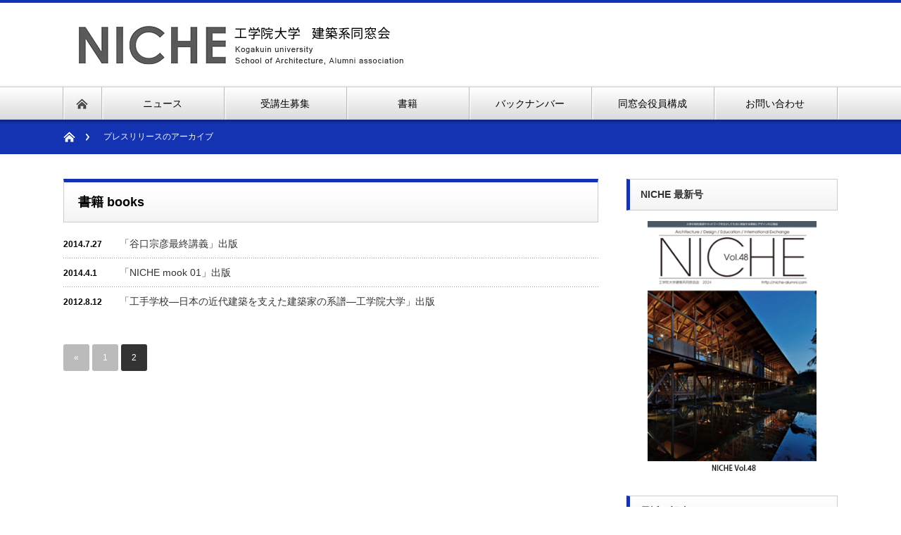

--- FILE ---
content_type: text/html; charset=UTF-8
request_url: https://niche-alumni.com/press/page/2/
body_size: 30244
content:


  <!DOCTYPE html PUBLIC "-//W3C//DTD XHTML 1.1//EN" "http://www.w3.org/TR/xhtml11/DTD/xhtml11.dtd">
	<!--[if lt IE 9]><html xmlns="http://www.w3.org/1999/xhtml" class="ie"><![endif]-->
	<!--[if (gt IE 9)|!(IE)]><!-->
	<html xmlns="http://www.w3.org/1999/xhtml">
	<!--<![endif]-->

<head profile="http://gmpg.org/xfn/11">
	<meta http-equiv="Content-Type" content="text/html; charset=UTF-8" />
	<meta http-equiv="X-UA-Compatible" content="IE=edge,chrome=1" />
	<meta name="viewport" content="width=device-width" />
	<title>プレスリリース | 工学院大学　建築系同窓会 | ページ 2</title>
	<meta name="description" content="Kogakuin university, School of Architecture,  Alumni website" />
	
	<link rel="alternate" type="application/rss+xml" title="工学院大学　建築系同窓会 RSS Feed" href="https://niche-alumni.com/feed/" />
	<link rel="alternate" type="application/atom+xml" title="工学院大学　建築系同窓会 Atom Feed" href="https://niche-alumni.com/feed/atom/" />

			<meta name='robots' content='max-image-preview:large' />
<style id='wp-img-auto-sizes-contain-inline-css' type='text/css'>
img:is([sizes=auto i],[sizes^="auto," i]){contain-intrinsic-size:3000px 1500px}
/*# sourceURL=wp-img-auto-sizes-contain-inline-css */
</style>
<style id='classic-theme-styles-inline-css' type='text/css'>
/*! This file is auto-generated */
.wp-block-button__link{color:#fff;background-color:#32373c;border-radius:9999px;box-shadow:none;text-decoration:none;padding:calc(.667em + 2px) calc(1.333em + 2px);font-size:1.125em}.wp-block-file__button{background:#32373c;color:#fff;text-decoration:none}
/*# sourceURL=/wp-includes/css/classic-themes.min.css */
</style>
<script type="text/javascript" src="https://niche-alumni.com/includes/js/jquery/jquery.min.js?ver=3.7.1" id="jquery-core-js"></script>
<script type="text/javascript" src="https://niche-alumni.com/includes/js/jquery/jquery-migrate.min.js?ver=3.4.1" id="jquery-migrate-js"></script>
<script type="text/javascript" id="3d-flip-book-client-locale-loader-js-extra">
/* <![CDATA[ */
var FB3D_CLIENT_LOCALE = {"ajaxurl":"https://niche-alumni.com/nicheadmin/admin-ajax.php","dictionary":{"Table of contents":"Table of contents","Close":"Close","Bookmarks":"Bookmarks","Thumbnails":"Thumbnails","Search":"Search","Share":"Share","Facebook":"Facebook","Twitter":"Twitter","Email":"Email","Play":"Play","Previous page":"Previous page","Next page":"Next page","Zoom in":"Zoom in","Zoom out":"Zoom out","Fit view":"Fit view","Auto play":"Auto play","Full screen":"Full screen","More":"More","Smart pan":"Smart pan","Single page":"Single page","Sounds":"Sounds","Stats":"Stats","Print":"Print","Download":"Download","Goto first page":"Goto first page","Goto last page":"Goto last page"},"images":"https://niche-alumni.com/apps/interactive-3d-flipbook-powered-physics-engine/assets/images/","jsData":{"urls":[],"posts":{"ids_mis":[],"ids":[]},"pages":[],"firstPages":[],"bookCtrlProps":[],"bookTemplates":[]},"key":"3d-flip-book","pdfJS":{"pdfJsLib":"https://niche-alumni.com/apps/interactive-3d-flipbook-powered-physics-engine/assets/js/pdf.min.js?ver=4.3.136","pdfJsWorker":"https://niche-alumni.com/apps/interactive-3d-flipbook-powered-physics-engine/assets/js/pdf.worker.js?ver=4.3.136","stablePdfJsLib":"https://niche-alumni.com/apps/interactive-3d-flipbook-powered-physics-engine/assets/js/stable/pdf.min.js?ver=2.5.207","stablePdfJsWorker":"https://niche-alumni.com/apps/interactive-3d-flipbook-powered-physics-engine/assets/js/stable/pdf.worker.js?ver=2.5.207","pdfJsCMapUrl":"https://niche-alumni.com/apps/interactive-3d-flipbook-powered-physics-engine/assets/cmaps/"},"cacheurl":"https://niche-alumni.com/media/3d-flip-book/cache/","pluginsurl":"https://niche-alumni.com/apps/","pluginurl":"https://niche-alumni.com/apps/interactive-3d-flipbook-powered-physics-engine/","thumbnailSize":{"width":"150","height":"150"},"version":"1.16.17"};
//# sourceURL=3d-flip-book-client-locale-loader-js-extra
/* ]]> */
</script>
<script type="text/javascript" src="https://niche-alumni.com/apps/interactive-3d-flipbook-powered-physics-engine/assets/js/client-locale-loader.js?ver=1.16.17" id="3d-flip-book-client-locale-loader-js" async="async" data-wp-strategy="async"></script>
<!-- Favicon Rotator -->
<link rel="shortcut icon" href="https://niche-alumni.com/media/2015/06/favicon32-16x16.png" />
<link rel="apple-touch-icon-precomposed" href="https://niche-alumni.com/media/2015/06/apple-touch-icon-precompose-114x114.png" />
<!-- End Favicon Rotator -->
<style>.simplemap img{max-width:none !important;padding:0 !important;margin:0 !important;}.staticmap,.staticmap img{max-width:100% !important;height:auto !important;}.simplemap .simplemap-content{display:none;}</style>
<script>var google_map_api_key = "AIzaSyD4wcpZOhYHzfd_8pEJLQroMT7zBLQkMoM";</script>
	<link rel="stylesheet" href="https://niche-alumni.com/template/base.css?ver=2.42" type="text/css" />
	<link rel="stylesheet" href="https://niche-alumni.com/template/comment-style.css?ver=2.42" type="text/css" />

	<link rel="stylesheet" media="screen and (min-width:641px)" href="https://niche-alumni.com/template/style_pc.css?ver=2.42" type="text/css" />
	<link rel="stylesheet" media="screen and (max-width:640px)" href="https://niche-alumni.com/template/style_sp.css?ver=2.42" type="text/css" />

			<link rel="stylesheet" href="https://niche-alumni.com/template/japanese.css?ver=2.42" type="text/css" />
	
	<script type="text/javascript" src="https://niche-alumni.com/template/js/jscript.js?ver=2.42"></script>
	<script type="text/javascript" src="https://niche-alumni.com/template/js/scroll.js?ver=2.42"></script>
	<script type="text/javascript" src="https://niche-alumni.com/template/js/comment.js?ver=2.42"></script>
	<script type="text/javascript" src="https://niche-alumni.com/template/js/rollover.js?ver=2.42"></script>
	<!--[if lt IE 9]>
<link id="stylesheet" rel="stylesheet" href="https://niche-alumni.com/template/style_pc.css?ver=2.42" type="text/css" />
<script type="text/javascript" src="https://niche-alumni.com/template/js/ie.js?ver=2.42"></script>
<link rel="stylesheet" href="https://niche-alumni.com/template/ie.css" type="text/css" />
<![endif]-->

	<!--[if IE 7]>
<link rel="stylesheet" href="https://niche-alumni.com/template/ie7.css" type="text/css" />
<![endif]-->

	
	<!-- blend -->
	<script type="text/javascript" src="https://niche-alumni.com/template/js/jquery.blend-min.js"></script>
	<script type="text/javascript">
		jQuery(document).ready(function() {
			jQuery("#global_menu a").blend();
			jQuery(".blendy").blend();
		});
	</script>
	<!-- /blend -->



	<style type="text/css">
		a:hover {
			color: #1433B3;
		}

		.page_navi a:hover,
		#post_pagination a:hover,
		#wp-calendar td a:hover,
		#return_top:hover,
		#wp-calendar #prev a:hover,
		#wp-calendar #next a:hover,
		#footer #wp-calendar td a:hover,
		.widget_search #search-btn input:hover,
		.widget_search #searchsubmit:hover,
		.tcdw_category_list_widget a:hover,
		.tcdw_news_list_widget .month,
		.tcd_menu_widget a:hover,
		.tcd_menu_widget li.current-menu-item a,
		#submit_comment:hover {
			background-color: #1433B3;
		}

		body {
			font-size: 14px;
		}

		#header-wrapper {
			border-top-color: #1433B3;
		}

		#wrapper-light #global_menu ul ul li a {
			background: #1433B3;
		}

		#wrapper-light #global_menu ul ul a:hover {
			background: #4DC9FF;
		}

		#wrapper-dark #global_menu ul ul li a {
			background: #1433B3;
		}

		#wrapper-dark #global_menu ul ul a:hover {
			background: #4DC9FF;
		}

		#bread_crumb_wrapper {
			background-color: #1433B3;
		}

		.headline1 {
			border-left: solid 5px #1433B3;
		}

		.headline2 {
			border-top: solid 5px #1433B3;
		}

		.side_headline {
			border-left: solid 5px #1433B3;
		}

		.footer_headline {
			color: #1433B3;
		}

		.flexslider {
			margin: 0 auto;
			position: relative;
			width: 100%;
			height: 600px;
			zoom: 1;
		}

		.side_widget,
		#single_title,
		.footer_widget,
		#page-title,
		#company_info dd {
			word-wrap: break-word;
		}

			</style>
<style id='global-styles-inline-css' type='text/css'>
:root{--wp--preset--aspect-ratio--square: 1;--wp--preset--aspect-ratio--4-3: 4/3;--wp--preset--aspect-ratio--3-4: 3/4;--wp--preset--aspect-ratio--3-2: 3/2;--wp--preset--aspect-ratio--2-3: 2/3;--wp--preset--aspect-ratio--16-9: 16/9;--wp--preset--aspect-ratio--9-16: 9/16;--wp--preset--color--black: #000000;--wp--preset--color--cyan-bluish-gray: #abb8c3;--wp--preset--color--white: #ffffff;--wp--preset--color--pale-pink: #f78da7;--wp--preset--color--vivid-red: #cf2e2e;--wp--preset--color--luminous-vivid-orange: #ff6900;--wp--preset--color--luminous-vivid-amber: #fcb900;--wp--preset--color--light-green-cyan: #7bdcb5;--wp--preset--color--vivid-green-cyan: #00d084;--wp--preset--color--pale-cyan-blue: #8ed1fc;--wp--preset--color--vivid-cyan-blue: #0693e3;--wp--preset--color--vivid-purple: #9b51e0;--wp--preset--gradient--vivid-cyan-blue-to-vivid-purple: linear-gradient(135deg,rgb(6,147,227) 0%,rgb(155,81,224) 100%);--wp--preset--gradient--light-green-cyan-to-vivid-green-cyan: linear-gradient(135deg,rgb(122,220,180) 0%,rgb(0,208,130) 100%);--wp--preset--gradient--luminous-vivid-amber-to-luminous-vivid-orange: linear-gradient(135deg,rgb(252,185,0) 0%,rgb(255,105,0) 100%);--wp--preset--gradient--luminous-vivid-orange-to-vivid-red: linear-gradient(135deg,rgb(255,105,0) 0%,rgb(207,46,46) 100%);--wp--preset--gradient--very-light-gray-to-cyan-bluish-gray: linear-gradient(135deg,rgb(238,238,238) 0%,rgb(169,184,195) 100%);--wp--preset--gradient--cool-to-warm-spectrum: linear-gradient(135deg,rgb(74,234,220) 0%,rgb(151,120,209) 20%,rgb(207,42,186) 40%,rgb(238,44,130) 60%,rgb(251,105,98) 80%,rgb(254,248,76) 100%);--wp--preset--gradient--blush-light-purple: linear-gradient(135deg,rgb(255,206,236) 0%,rgb(152,150,240) 100%);--wp--preset--gradient--blush-bordeaux: linear-gradient(135deg,rgb(254,205,165) 0%,rgb(254,45,45) 50%,rgb(107,0,62) 100%);--wp--preset--gradient--luminous-dusk: linear-gradient(135deg,rgb(255,203,112) 0%,rgb(199,81,192) 50%,rgb(65,88,208) 100%);--wp--preset--gradient--pale-ocean: linear-gradient(135deg,rgb(255,245,203) 0%,rgb(182,227,212) 50%,rgb(51,167,181) 100%);--wp--preset--gradient--electric-grass: linear-gradient(135deg,rgb(202,248,128) 0%,rgb(113,206,126) 100%);--wp--preset--gradient--midnight: linear-gradient(135deg,rgb(2,3,129) 0%,rgb(40,116,252) 100%);--wp--preset--font-size--small: 13px;--wp--preset--font-size--medium: 20px;--wp--preset--font-size--large: 36px;--wp--preset--font-size--x-large: 42px;--wp--preset--spacing--20: 0.44rem;--wp--preset--spacing--30: 0.67rem;--wp--preset--spacing--40: 1rem;--wp--preset--spacing--50: 1.5rem;--wp--preset--spacing--60: 2.25rem;--wp--preset--spacing--70: 3.38rem;--wp--preset--spacing--80: 5.06rem;--wp--preset--shadow--natural: 6px 6px 9px rgba(0, 0, 0, 0.2);--wp--preset--shadow--deep: 12px 12px 50px rgba(0, 0, 0, 0.4);--wp--preset--shadow--sharp: 6px 6px 0px rgba(0, 0, 0, 0.2);--wp--preset--shadow--outlined: 6px 6px 0px -3px rgb(255, 255, 255), 6px 6px rgb(0, 0, 0);--wp--preset--shadow--crisp: 6px 6px 0px rgb(0, 0, 0);}:where(.is-layout-flex){gap: 0.5em;}:where(.is-layout-grid){gap: 0.5em;}body .is-layout-flex{display: flex;}.is-layout-flex{flex-wrap: wrap;align-items: center;}.is-layout-flex > :is(*, div){margin: 0;}body .is-layout-grid{display: grid;}.is-layout-grid > :is(*, div){margin: 0;}:where(.wp-block-columns.is-layout-flex){gap: 2em;}:where(.wp-block-columns.is-layout-grid){gap: 2em;}:where(.wp-block-post-template.is-layout-flex){gap: 1.25em;}:where(.wp-block-post-template.is-layout-grid){gap: 1.25em;}.has-black-color{color: var(--wp--preset--color--black) !important;}.has-cyan-bluish-gray-color{color: var(--wp--preset--color--cyan-bluish-gray) !important;}.has-white-color{color: var(--wp--preset--color--white) !important;}.has-pale-pink-color{color: var(--wp--preset--color--pale-pink) !important;}.has-vivid-red-color{color: var(--wp--preset--color--vivid-red) !important;}.has-luminous-vivid-orange-color{color: var(--wp--preset--color--luminous-vivid-orange) !important;}.has-luminous-vivid-amber-color{color: var(--wp--preset--color--luminous-vivid-amber) !important;}.has-light-green-cyan-color{color: var(--wp--preset--color--light-green-cyan) !important;}.has-vivid-green-cyan-color{color: var(--wp--preset--color--vivid-green-cyan) !important;}.has-pale-cyan-blue-color{color: var(--wp--preset--color--pale-cyan-blue) !important;}.has-vivid-cyan-blue-color{color: var(--wp--preset--color--vivid-cyan-blue) !important;}.has-vivid-purple-color{color: var(--wp--preset--color--vivid-purple) !important;}.has-black-background-color{background-color: var(--wp--preset--color--black) !important;}.has-cyan-bluish-gray-background-color{background-color: var(--wp--preset--color--cyan-bluish-gray) !important;}.has-white-background-color{background-color: var(--wp--preset--color--white) !important;}.has-pale-pink-background-color{background-color: var(--wp--preset--color--pale-pink) !important;}.has-vivid-red-background-color{background-color: var(--wp--preset--color--vivid-red) !important;}.has-luminous-vivid-orange-background-color{background-color: var(--wp--preset--color--luminous-vivid-orange) !important;}.has-luminous-vivid-amber-background-color{background-color: var(--wp--preset--color--luminous-vivid-amber) !important;}.has-light-green-cyan-background-color{background-color: var(--wp--preset--color--light-green-cyan) !important;}.has-vivid-green-cyan-background-color{background-color: var(--wp--preset--color--vivid-green-cyan) !important;}.has-pale-cyan-blue-background-color{background-color: var(--wp--preset--color--pale-cyan-blue) !important;}.has-vivid-cyan-blue-background-color{background-color: var(--wp--preset--color--vivid-cyan-blue) !important;}.has-vivid-purple-background-color{background-color: var(--wp--preset--color--vivid-purple) !important;}.has-black-border-color{border-color: var(--wp--preset--color--black) !important;}.has-cyan-bluish-gray-border-color{border-color: var(--wp--preset--color--cyan-bluish-gray) !important;}.has-white-border-color{border-color: var(--wp--preset--color--white) !important;}.has-pale-pink-border-color{border-color: var(--wp--preset--color--pale-pink) !important;}.has-vivid-red-border-color{border-color: var(--wp--preset--color--vivid-red) !important;}.has-luminous-vivid-orange-border-color{border-color: var(--wp--preset--color--luminous-vivid-orange) !important;}.has-luminous-vivid-amber-border-color{border-color: var(--wp--preset--color--luminous-vivid-amber) !important;}.has-light-green-cyan-border-color{border-color: var(--wp--preset--color--light-green-cyan) !important;}.has-vivid-green-cyan-border-color{border-color: var(--wp--preset--color--vivid-green-cyan) !important;}.has-pale-cyan-blue-border-color{border-color: var(--wp--preset--color--pale-cyan-blue) !important;}.has-vivid-cyan-blue-border-color{border-color: var(--wp--preset--color--vivid-cyan-blue) !important;}.has-vivid-purple-border-color{border-color: var(--wp--preset--color--vivid-purple) !important;}.has-vivid-cyan-blue-to-vivid-purple-gradient-background{background: var(--wp--preset--gradient--vivid-cyan-blue-to-vivid-purple) !important;}.has-light-green-cyan-to-vivid-green-cyan-gradient-background{background: var(--wp--preset--gradient--light-green-cyan-to-vivid-green-cyan) !important;}.has-luminous-vivid-amber-to-luminous-vivid-orange-gradient-background{background: var(--wp--preset--gradient--luminous-vivid-amber-to-luminous-vivid-orange) !important;}.has-luminous-vivid-orange-to-vivid-red-gradient-background{background: var(--wp--preset--gradient--luminous-vivid-orange-to-vivid-red) !important;}.has-very-light-gray-to-cyan-bluish-gray-gradient-background{background: var(--wp--preset--gradient--very-light-gray-to-cyan-bluish-gray) !important;}.has-cool-to-warm-spectrum-gradient-background{background: var(--wp--preset--gradient--cool-to-warm-spectrum) !important;}.has-blush-light-purple-gradient-background{background: var(--wp--preset--gradient--blush-light-purple) !important;}.has-blush-bordeaux-gradient-background{background: var(--wp--preset--gradient--blush-bordeaux) !important;}.has-luminous-dusk-gradient-background{background: var(--wp--preset--gradient--luminous-dusk) !important;}.has-pale-ocean-gradient-background{background: var(--wp--preset--gradient--pale-ocean) !important;}.has-electric-grass-gradient-background{background: var(--wp--preset--gradient--electric-grass) !important;}.has-midnight-gradient-background{background: var(--wp--preset--gradient--midnight) !important;}.has-small-font-size{font-size: var(--wp--preset--font-size--small) !important;}.has-medium-font-size{font-size: var(--wp--preset--font-size--medium) !important;}.has-large-font-size{font-size: var(--wp--preset--font-size--large) !important;}.has-x-large-font-size{font-size: var(--wp--preset--font-size--x-large) !important;}
/*# sourceURL=global-styles-inline-css */
</style>
</head>

<body>
	<div id="wrapper-light">
		<div id="header-wrapper">
			<!-- header -->
			<div id="header">
				<div id="header-inner" class="clearfix">
					<div id="header-left">
						<!-- logo -->
						<div id='logo_image'>
<h1 id="logo" style="top:27px; left:9px;"><a href=" https://niche-alumni.com/" title="工学院大学　建築系同窓会" data-label="工学院大学　建築系同窓会"><img src="https://niche-alumni.com/media/tcd-w/logo.png?1768899851" alt="工学院大学　建築系同窓会" title="工学院大学　建築系同窓会" /></a></h1>
</div>
					</div>
											<div id="header-right">
															<!-- header banner -->
																								<!-- /header banner -->

													</div>
										<a href="#" class="menu_button">menu</a>
				</div>
			</div>
			<!-- /header -->
			<!-- global menu -->
			<div id="global_menu" class="clearfix">
				<div id="global_menu_home"><a href="https://niche-alumni.com">
													<img src="https://niche-alumni.com/template/images/home.png" alt="HOME" />
											</a></div>
									<ul id="menu-2017menu" class="menu"><li id="menu-item-142" class="menu-item menu-item-type-taxonomy menu-item-object-category menu-item-has-children menu-item-142"><a href="https://niche-alumni.com/category/news/">ニュース</a>
<ul class="sub-menu">
	<li id="menu-item-1832" class="menu-item menu-item-type-post_type menu-item-object-post menu-item-1832"><a href="https://niche-alumni.com/nikken-message/">日建学院からのメッセージ</a></li>
	<li id="menu-item-1833" class="menu-item menu-item-type-post_type menu-item-object-post menu-item-1833"><a href="https://niche-alumni.com/sogo-message/">総合資格学院からのメッセージ</a></li>
</ul>
</li>
<li id="menu-item-143" class="menu-item menu-item-type-taxonomy menu-item-object-category menu-item-has-children menu-item-143"><a href="https://niche-alumni.com/category/call-for/">受講生募集</a>
<ul class="sub-menu">
	<li id="menu-item-1827" class="menu-item menu-item-type-post_type menu-item-object-post menu-item-1827"><a href="https://niche-alumni.com/sogo-1kyu/">1級建築士（総合資格学院）</a></li>
	<li id="menu-item-1828" class="menu-item menu-item-type-post_type menu-item-object-post menu-item-1828"><a href="https://niche-alumni.com/nikken-1kyu/">1級建築士（日建学院）</a></li>
	<li id="menu-item-1829" class="menu-item menu-item-type-post_type menu-item-object-post menu-item-1829"><a href="https://niche-alumni.com/sogo-2kyu/">2級建築士（総合資格学院）</a></li>
	<li id="menu-item-1831" class="menu-item menu-item-type-post_type menu-item-object-post menu-item-1831"><a href="https://niche-alumni.com/nikken-2kyu/">2級建築士（日建学院）</a></li>
	<li id="menu-item-1834" class="menu-item menu-item-type-post_type menu-item-object-post menu-item-1834"><a href="https://niche-alumni.com/sogo-interior-3/">インテリア（総合資格学院）</a></li>
	<li id="menu-item-1835" class="menu-item menu-item-type-post_type menu-item-object-post menu-item-1835"><a href="https://niche-alumni.com/nikken-kouza/">建築系資格（日建学院）</a></li>
</ul>
</li>
<li id="menu-item-141" class="menu-item menu-item-type-taxonomy menu-item-object-category menu-item-has-children menu-item-141"><a href="https://niche-alumni.com/category/press/">書籍</a>
<ul class="sub-menu">
	<li id="menu-item-1620" class="menu-item menu-item-type-post_type menu-item-object-press menu-item-1620"><a href="https://niche-alumni.com/press/niche-07/">「NICHE 07」サルデーニャへ！</a></li>
	<li id="menu-item-1621" class="menu-item menu-item-type-post_type menu-item-object-press menu-item-1621"><a href="https://niche-alumni.com/press/niche-06/">「NICHE 06」プラハ、ウィーン、ブダペシュト建築探訪！</a></li>
	<li id="menu-item-1252" class="menu-item menu-item-type-post_type menu-item-object-press menu-item-1252"><a href="https://niche-alumni.com/press/niche-05/">「NICHE 05」イタリア建築探訪！</a></li>
	<li id="menu-item-968" class="menu-item menu-item-type-custom menu-item-object-custom menu-item-968"><a href="http://niche-alumni.com/press/niche-04/">「NICHE 04」ドイツ建築探訪！</a></li>
	<li id="menu-item-745" class="menu-item menu-item-type-post_type menu-item-object-press menu-item-745"><a href="https://niche-alumni.com/press/niche-03/">「NICHE 03」フランス建築探訪！</a></li>
	<li id="menu-item-144" class="menu-item menu-item-type-custom menu-item-object-custom menu-item-144"><a href="http://niche-alumni.com/press/niche-mook02/">「NICHE mook 02」台湾建築探訪！</a></li>
	<li id="menu-item-145" class="menu-item menu-item-type-custom menu-item-object-custom menu-item-145"><a href="http://niche-alumni.com/press/niche-mook01/">「NICHE mook 01」イギリス建築探訪！</a></li>
	<li id="menu-item-598" class="menu-item menu-item-type-custom menu-item-object-custom menu-item-598"><a href="http://niche-alumni.com/press/hozon01/">建築を保存する本01</a></li>
	<li id="menu-item-146" class="menu-item menu-item-type-custom menu-item-object-custom menu-item-146"><a href="http://niche-alumni.com/press/taniguchi-book">谷口宗彦最終講義</a></li>
	<li id="menu-item-147" class="menu-item menu-item-type-custom menu-item-object-custom menu-item-147"><a href="http://niche-alumni.com/press/koushugakkou-kogakuin">工手学校</a></li>
</ul>
</li>
<li id="menu-item-245" class="menu-item menu-item-type-post_type menu-item-object-page menu-item-has-children menu-item-245"><a href="https://niche-alumni.com/niche-archive1/">バックナンバー</a>
<ul class="sub-menu">
	<li id="menu-item-304" class="menu-item menu-item-type-post_type menu-item-object-page menu-item-304"><a href="https://niche-alumni.com/niche-archive1/">Vol.1~Vol.10</a></li>
	<li id="menu-item-303" class="menu-item menu-item-type-post_type menu-item-object-page menu-item-303"><a href="https://niche-alumni.com/niche-archive2/">Vol.11~Vol.20</a></li>
	<li id="menu-item-336" class="menu-item menu-item-type-post_type menu-item-object-page menu-item-336"><a href="https://niche-alumni.com/niche-archive3/">Vol.21~Vol.30</a></li>
	<li id="menu-item-350" class="menu-item menu-item-type-post_type menu-item-object-page menu-item-350"><a href="https://niche-alumni.com/niche-archive4/">Vol.31~Vol.40</a></li>
	<li id="menu-item-1236" class="menu-item menu-item-type-post_type menu-item-object-page menu-item-1236"><a href="https://niche-alumni.com/niche-archive5/">Vol.41~Vol.45</a></li>
	<li id="menu-item-2053" class="menu-item menu-item-type-post_type menu-item-object-page menu-item-2053"><a href="https://niche-alumni.com/niche-archive6/">Vol.46~Vol.48</a></li>
</ul>
</li>
<li id="menu-item-26" class="menu-item menu-item-type-post_type menu-item-object-page menu-item-26"><a href="https://niche-alumni.com/aboutus/">同窓会役員構成</a></li>
<li id="menu-item-153" class="menu-item menu-item-type-post_type menu-item-object-page menu-item-153"><a href="https://niche-alumni.com/information/">お問い合わせ</a></li>
</ul>							</div>
			<!-- /global menu -->

			<!-- smartphone banner -->
			
		</div>	
	<div id="bread_crumb_wrapper">
		<ul id="bread_crumb" class="clearfix">
			<li class="home"><a href="https://niche-alumni.com/"><span>Home</span></a></li>
			<li class="last">プレスリリースのアーカイブ</li>
		</ul>
	</div>
	
	<div id="contents" class="layout1 clearfix">
		<!-- mainColumn -->
		<div id="mainColumn">
			<div id="page-title" class="headline2">書籍 books</div>
			<ul class="top_list clear">
												<li><span>2014.7.27</span><a href="https://niche-alumni.com/press/taniguchi-book/">「谷口宗彦最終講義」出版</a></li>
								<li><span>2014.4.1</span><a href="https://niche-alumni.com/press/niche-mook01/">「NICHE mook 01」出版</a></li>
								<li><span>2012.8.12</span><a href="https://niche-alumni.com/press/koushugakkou-kogakuin/">「工手学校―日本の近代建築を支えた建築家の系譜―工学院大学」出版</a></li>
							</ul>
			
			<div class="page_navi clearfix">
<ul class='page-numbers'>
	<li><a class="prev page-numbers" href="https://niche-alumni.com/press/">&laquo;</a></li>
	<li><a class="page-numbers" href="https://niche-alumni.com/press/">1</a></li>
	<li><span aria-current="page" class="page-numbers current">2</span></li>
</ul>

</div>
			
		</div>
		<!-- /mainColumn -->
		
		<!-- sideColumn -->
 
<div id="sideColumn">
						<div class="side_widget clearfix">
				<h3 class="side_headline">NICHE 最新号</h3>
				<a href="/media/2025/05/NICHE-vol48.pdf" target="_blank" rel="noopenner" class="sideBackNumberCover"><img src="/media/2025/05/sideCover48.png" alt="NICHE Vol.48"></a>
			</div>

			<div class="side_widget clearfix">
				<h3 class="side_headline">最近の記事</h3>
				<ul class="news_widget_list">
											<li>
							<p class="news_date">2024.10.2</p>
							<a class="news_title" href="https://niche-alumni.com/%e4%bc%8a%e8%97%a4%e6%96%87%e5%9b%9b%e9%83%8e%e5%9b%9e%e9%a1%a7%e5%b1%95%e3%81%ae%e3%81%94%e6%a1%88%e5%86%85/">伊藤文四郎回顧展のご案内</a>
						</li>
											<li>
							<p class="news_date">2024.8.30</p>
							<a class="news_title" href="https://niche-alumni.com/%e3%80%8cniche-vol-47%e3%80%8d%e3%81%8c8%e6%9c%8830%e6%97%a5%e3%81%ab%e7%99%ba%e8%a1%8c%e3%81%95%e3%82%8c%e3%81%be%e3%81%97%e3%81%9f/">「NICHE Vol.47」が8月30日に発行されました</a>
						</li>
											<li>
							<p class="news_date">2024.7.28</p>
							<a class="news_title" href="https://niche-alumni.com/%e5%8c%97%e6%be%a4%e8%88%88%e4%b8%80%ef%bc%88%e9%a1%a7%e5%95%8f%ef%bc%89%e3%81%8c%e3%81%8a%e4%ba%a1%e3%81%8f%e3%81%aa%e3%82%8a%e3%81%ab%e3%81%aa%e3%82%8a%e3%81%be%e3%81%97%e3%81%9f/">北澤興一（顧問）がお亡くなりになりました</a>
						</li>
											<li>
							<p class="news_date">2024.5.28</p>
							<a class="news_title" href="https://niche-alumni.com/%e5%bb%ba%e7%af%89%e7%b3%bb%e5%90%8c%e7%aa%93%e4%bc%9a%e5%a0%b1%e5%91%8a%e4%bc%9a%e5%85%bc%e6%84%8f%e8%a6%8b%e4%ba%a4%e6%8f%9b%e4%bc%9a%e3%82%92%e9%96%8b%e5%82%ac/">建築系同窓会報告会兼意見交換会を開催</a>
						</li>
											<li>
							<p class="news_date">2024.1.16</p>
							<a class="news_title" href="https://niche-alumni.com/%e3%80%8c%e6%97%a5%e6%9c%ac%e3%81%ae%e8%bf%91%e4%bb%a3%e5%bb%ba%e7%af%89%e3%82%92%e6%94%af%e3%81%88%e3%81%9f%e5%bb%ba%e7%af%89%e5%ae%b6%e3%81%ae%e7%b3%bb%e8%ad%9c%e3%80%8d%e6%94%b9%e8%a8%82%e5%86%8d/">「日本の近代建築を支えた建築家の系譜」改訂再発刊</a>
						</li>
									</ul>
			</div>

			<div class="side_widget clearfix">
				<h3 class="side_headline">カテゴリー</h3>
				<ul>
						<li class="cat-item cat-item-5"><a href="https://niche-alumni.com/category/news/">ニュース</a>
</li>
	<li class="cat-item cat-item-4"><a href="https://niche-alumni.com/category/call-for/">受講生募集</a>
</li>
	<li class="cat-item cat-item-3"><a href="https://niche-alumni.com/category/press/">書籍</a>
</li>
	<li class="cat-item cat-item-6"><a href="https://niche-alumni.com/category/%e7%99%bd%e6%a8%ba%e6%b9%96/">白樺湖</a>
</li>
				</ul>
			</div>

		
		<!-- side column banner -->
						<!-- /side column banner -->

	</div>
		<!-- /sideColumn -->
	

<!-- smartphone banner -->

</div><!-- END #contents -->

<div id="footer-wrapper">
  <div id="footer" class="clearfix">
    <div id="footer_description">
      <p>Kogakuin university, School of Architecture,  Alumni website</p>
      <h2>工学院大学　建築系同窓会</h2>
    </div>
          <ul class="social_link clearfix" id="footer_social_link">
                                  <li class="rss"><a class="target_blank blendy" href="https://niche-alumni.com/feed/">rss</a></li>
              </ul>
      </div>

      <div id="footer_widget_wrap">
      <div id="footer_widget" class="clearfix">
                
              </div><!-- END #footer_widget -->
    </div><!-- END #footer_widget_wrap -->
  
  <div id="footer_copr">
    <p id="copyright">Copyright &copy;&nbsp; <a href="https://niche-alumni.com/">工学院大学　建築系同窓会</a> All rights reserved.</p>
  </div>

  <div id="return_wrapper">
    <a id="return_top" class="blendy">ページ上部へ戻る</a>
  </div>

</div>

</div>
<script type="speculationrules">
{"prefetch":[{"source":"document","where":{"and":[{"href_matches":"/*"},{"not":{"href_matches":["/wp-*.php","/nicheadmin/*","/media/*","/content/*","/apps/*","/template/*","/*\\?(.+)"]}},{"not":{"selector_matches":"a[rel~=\"nofollow\"]"}},{"not":{"selector_matches":".no-prefetch, .no-prefetch a"}}]},"eagerness":"conservative"}]}
</script>
</body>

<!-- Google tag (gtag.js) -->
<script async src="https://www.googletagmanager.com/gtag/js?id=G-QVX46ER0PV"></script>
<script>
  window.dataLayer = window.dataLayer || [];

  function gtag() {
    dataLayer.push(arguments);
  }
  gtag('js', new Date());

  gtag('config', 'G-QVX46ER0PV');
</script>

</html>

--- FILE ---
content_type: text/css
request_url: https://niche-alumni.com/template/base.css?ver=2.42
body_size: 29080
content:
@charset "utf-8";
/*
Theme Name:NEXTAGE
Theme URI:
Description:WordPressテーマ「NEXTAGE」
Author:Design Plus
Author URI:http://design-plus1.com/tcd-w/
Version:2.42
*/

/* ----------------------------------------------------------------------
 basic setting
---------------------------------------------------------------------- */

a img {
	border: none;
	verticle-align: top;
}

a, a:visited {
	outline: none;
	color: #333;
}

a:hover {}

img {
	margin: 0;
	padding: 0;
	vertical-align: bottom;
}

p {
	margin: 0 0 1.5em 0;
	padding: 0;
	line-height: 220%;
}

ul {
	list-style-type: none;
	margin: 0 0 2em 0;
	padding: 0;
	line-height: 0%;
}

ul li {
	margin: 0;
	padding: 0;
	line-height: normal;
	zoom: 1;
}

ol {
	margin: 0 0 2em 19px;
	padding: 0;
}

ol li {
	padding: 0 0 5px 0;
	line-height: normal;
}

dl {
	list-style-type: none;
	margin: 0 0 1em 0;
	padding: 0;
	line-height: 0%;
}

dl dt, dl dd {
	margin: 0;
	padding: 0;
	line-height: normal;
	zoom: 1;
}

dl dt {
	font-weight: bold;
}

form, table, input, textarea, dl, dt, dd {
	margin: 0;
	padding: 0;
}

table {
	border-collapse: collapse;
	width: 100%;
	border: 0;
}

cite {
	text-align: right;
	display: block;
}

object {
	display: block;
	margin: 0 auto;
	height: auto;
}

del {
	color: #333;
}

hr {
	border: 1px solid #ccc;
	margin: 40px 0;
}

.wp-caption-text {
	text-align: center;
}

.alignright {
	float: right;
}

.alignleft {
	float: left;
}

.alignright::after,
.alignleft::after,
.wp-block-image::after {
	content: "";
	clear: both;
	display: block;
}

.aligncenter {
	text-align: center;
	margin-left: auto;
	margin-right: auto;
}

.centered {
	margin-left: auto;
	margin-right: auto;
}

.clear {
	clear: both;
}

input[type="text"], input[type="password"], textarea, select {
	outline: none;
}

.has-text-align-center {
	text-align: center;
}

.has-text-align-right {
	text-align: right;
}


/* --- WordPress preset CSS ----------------------------------------------------------------------------------------- */

.post p {
	line-height: 2;
	margin: 0 0 2em 0;
}

.page p {
	line-height: 2;
	margin: 0 0 2em 0;
}


/* headline */
.post h1, .post h2, .post h3, .post h4, .post h5, .post h6 {
	clear: both;
	line-height: 1.2;
	font-weight: 600;
	margin: 0 0 24px 0;
}

.post h1 {
	font-size: 150%;
}

.post h2 {
	font-size: 140%;
}

.post h3 {
	font-size: 130%;
}

.post h4 {
	font-size: 120%;
}

.post h5 {
	font-size: 110%;
}

.post h6 {
	font-size: 100%;
}


/* image */
.post img {
	height: auto;
	max-width: 100%;
	width: auto;
}

.post img.centered, div.centered {
	display: block;
	margin: 15px auto;
}

.post img.aligncenter, div.aligncenter {
	display: block;
	margin: 15px auto;
}

.post img.alignright, div.alignright {
	margin: 10px 0 30px 30px;
	display: inline;
}

.post img.alignleft, div.alignleft {
	margin: 10px 30px 30px 0;
	display: inline;
}

.post .wp-caption {
	background: #fff;
	border: 1px solid #ccc;
	max-width: 96%;
	padding: 14px 3px 1px;
	-webkit-border-radius: 5px;
	-moz-border-radius: 5px;
	border-radius: 5px;
}

.post .wp-caption img {
	display: block;
	margin: 0 auto;
	max-width: 100%;
}

.post .wp-caption .wp-caption-text {
	padding: 10px 0 0;
}

.page img {
	height: auto;
	max-width: 100%;
	width: auto;
}

.page img.centered, div.centered {
	display: block;
	margin: 15px auto;
}

.page img.aligncenter, div.aligncenter {
	display: block;
	margin: 15px auto;
}

.page img.alignright, div.alignright {
	margin: 10px 0 30px 30px;
	display: inline;
}

.page img.alignleft, div.alignleft {
	margin: 10px 30px 30px 0;
	display: inline;
}

.page .wp-caption {
	background: #fff;
	border: 1px solid #ccc;
	max-width: 96%;
	padding: 14px 3px 1px;
	-webkit-border-radius: 5px;
	-moz-border-radius: 5px;
	border-radius: 5px;
}

.page .wp-caption img {
	display: block;
	margin: 0 auto;
	max-width: 100%;
}

.page .wp-caption .wp-caption-text {
	padding: 10px 0 0;
}

/* table */
.post table {
	margin: 0 0 24px 0;
}

.post td, .post th {
	border: 1px solid #ccc;
	padding: 10px 15px 7px;
	line-height: 2;
}

.post th {
	background: #f2f2f2;
	font-weight: normal;
}

/* block quote */
.post blockquote {
	margin: 0 0 24px 0;
	padding: 27px 30px 1px;
	background: #f2f2f2;
	-webkit-border-radius: 5px;
	-moz-border-radius: 5px;
	border-radius: 5px;
	position: relative;
}

.post blockquote:before {
	content: '"';
	font-style: italic;
	font-size: 30px;
	font-weight: normal;
	line-height: 40px;
	width: 30px;
	height: 30px;
	position: absolute;
	top: 5px;
	left: 10px;
	color: #999;
}

.post blockquote:after {
	content: '"';
	font-style: italic;
	font-size: 30px;
	font-weight: normal;
	text-align: left;
	line-height: 60px;
	width: 30px;
	height: 30px;
	position: absolute;
	bottom: 7px;
	right: -2px;
	color: #999;
}

/* list */
.post li, .post dt, .post dd {
	line-height: 2;
}

.post ul, .post ol, .post dl {
	margin-bottom: 24px;
}

.post ol {
	list-style: decimal outside none;
	margin-left: 1.5em;
}

.post ul {
	list-style: disc outside none;
	margin-left: 1.3em;
}

.post li>ul, .post li>ol {
	margin-bottom: 0;
}

.post dt {
	font-weight: bold;
}

.post dd {
	margin-bottom: 1em;
}

.page li, .page dt, .page dd {
	line-height: 2;
}

.page ul, .page ol, .page dl {
	margin-bottom: 24px;
}

.page ol {
	list-style: decimal outside none;
	margin-left: 1.5em;
}

.page ul {
	list-style: disc outside none;
	margin-left: 1.3em;
}

.page li>ul, .page li>ol {
	margin-bottom: 0;
}

.page dt {
	font-weight: bold;
}

.page dd {
	margin-bottom: 1em;
}

/* captions */
.post .wp-caption {
	margin-bottom: 24px;
	background: #fff;
	border: 1px solid #ccc;
	padding: 5px;
	max-width: 100%;
	-webkit-border-radius: 5px;
	-moz-border-radius: 5px;
	border-radius: 5px;
}

.post .wp-caption-text {
	text-align: center;
	font-size: 12px;
	font-style: italic;
	line-height: 2;
	margin: 9px auto;
}

.post .wp-caption img[class*="wp-image-"] {
	display: block;
	margin: 0 auto;
}

.page .wp-caption {
	margin-bottom: 24px;
	background: #fff;
	border: 1px solid #ccc;
	padding: 5px;
	max-width: 100%;
	-webkit-border-radius: 5px;
	-moz-border-radius: 5px;
	border-radius: 5px;
}

.page .wp-caption-text {
	text-align: center;
	font-size: 12px;
	font-style: italic;
	line-height: 2;
	margin: 9px auto;
}

.page .wp-caption img[class*="wp-image-"] {
	display: block;
	margin: 0 auto;
}

/* etc */
.post pre {
	margin: 0 0 24px 0;
	line-height: 1.5;
	background: #f2f2f2;
	padding: 15px;
	overflow: auto;
	white-space: pre-wrap;
	word-wrap: break-word;
}

/* next page */
#post_pagination {
	margin: 0 0 30px 0;
	clear: both;
}

#post_pagination h5 {
	margin: 0 10px 0 0;
	float: left;
	line-height: 30px;
	font-size: 12px;
}

#post_pagination a, #post_pagination p {
	float: left;
	display: inline-block;
	background: #eee;
	margin: 0 5px 0 0;
	width: 30px;
	height: 30px;
	line-height: 30px;
	text-align: center;
	text-decoration: none;
	color: #333;
	-moz-border-radius: 3px;
	-khtml-border-radius: 3px;
	-webkit-border-radius: 3px;
	border-radius: 3px;
	font-size: 12px;
}

#post_pagination p {
	background: #999;
	color: #fff;
}

#post_pagination a:hover {
	background: #333;
	color: #fff;
}



/* ----------------------------------------------------------------------
 side content
---------------------------------------------------------------------- */
.side_widget {
	margin: 0 0 30px 0;
	font-size: 12px;
	padding: 0;
	position: relative;
}

.side_widget ul {
	margin: 0;
}

.side_widget li {
	line-height: 160%;
	margin: 0;
	padding: 0 0 10px;
	margin: 0 0 10px;
	background: url(images/common/dot1.gif) repeat-x left bottom;
	height: auto;
}

.side_widget li:last-child {
	background: none;
}

.side_widget li ul {
	background: url(images/common/dot1.gif) repeat-x left top;
	margin: 10px 0 0;
}

.side_widget li ul li:last-child {
	padding-bottom: 0;
}

.side_widget li ul li a {
	margin-left: 10px;
}

.side_widget a {
	text-decoration: none;
}

.side_widget a:hover {
	text-decoration: underline;
}

.side_widget img {
	height: auto;
	width: 100%;
}

.side_headline {
	background-image: url(images/headline_bg.jpg);
	background-repeat: repeat-x;
	background-position: left bottom;
	border: solid 1px #ccc;
	border-left: solid 5px #ccc;
	height: 43px;
	line-height: 43px;
	font-size: 14px;
	font-weight: bold;
	padding: 0 15px;
	margin: 0 auto 15px;
}

/* banner */
.ml_ad_widget {
	border: none;
	padding: 0;
	background: none;
}

.ml_ad_widget img {
	height: auto;
	max-width: 100%;
	width: auto;
	margin: 0 auto;
	display: block;
}


/* News, Press */
.news_widget_list {
	margin: -15px 0 -10px;
	padding: 0;
	list-style-type: none;
	overflow: hidden;
}

.news_widget_list li {
	margin: 0 0 -1px 0;
	padding: 13px 0px 10px;
	background: none;
	background: url(images/common/dot1.gif) repeat-x left bottom;
}

.news_widget_list .news_date {
	margin: 0 0 5px 0;
	padding: 0;
	line-height: 100%;
	color: #000;
	font-size: 12px;
	font-weight: bold;
}

.news_widget_list .news_title {
	font-size: 12px;
	display: block;
	text-decoration: none;
}

.news_widget_list .news_title:hover {
	text-decoration: underline;
}

a.news_widget_list_link {
	position: absolute;
	right: 10px;
	top: 15px;
	text-decoration: none;
	font-size: 11px;
	background: url(images/common/arrow1.png) no-repeat left 4px;
	padding: 0 0 0 12px;
	font-weight: bold;
	color: #999;
}

a.news_widget_list_link:hover {
	text-decoration: underline;
}


/* calendar */
#wp-calendar {
	margin: 0 auto;
	width: 100%;
	font-size: 11px;
	border-collapse: separate;
	table-layout: fixed;
}

#wp-calendar th, #wp-calendar td {
	color: #333;
	padding: 0;
	line-height: 240%;
	text-align: center;
}

#wp-calendar td a {
	display: block;
	margin: 0;
	padding: 0;
	text-decoration: none;
	color: #333;
	background-color: #eee;
	-webkit-border-radius: 3px;
	-moz-border-radius: 3px;
	border-radius: 3px;
}

#wp-calendar td a:hover {
	text-decoration: none;
	color: #fff;
	background: #ccc;
}

#wp-calendar caption {
	padding: 7px 0;
}

#wp-calendar thead th, #wp-calendar tfoot td {
	border: none;
	padding: 0;
	line-height: 200%;
}

#wp-calendar #prev, #wp-calendar #next {
	line-height: 200%;
}

#wp-calendar #prev a, #wp-calendar #next a {
	text-decoration: none;
	background: none;
	color: #333;
}

#wp-calendar #prev a:hover, #wp-calendar #next a:hover {
	-webkit-border-radius: 3px;
	-moz-border-radius: 3px;
	border-radius: 3px;
	color: #fff;
	background: #ccc;
}

#wp-calendar td#today {
	font-weight: bold;
}


/* styled post list1 */
.styled_post_list1 {
	margin: 0;
}

.styled_post_list1 li {
	background: none;
	padding: 0 0 10px 0;
	margin: 0 0 10px 0;
	background: url(images/common/dot1.gif) repeat-x left bottom;
	height: auto;
}

.styled_post_list1 li.last {
	background: none;
	margin: 0;
	padding: 0;
}

.styled_post_list1 .info {}

.styled_post_list1 .info .date {
	margin: 2px 0 5px 0;
	line-height: 100%;
	color: #000;
	font-weight: bold;
}

.styled_post_list1 .info .title {
	font-size: 14px;
	margin: 0;
	padding: 0 0 5px 0;
	display: block;
	font-weight: bold;
}

.styled_post_list1 .image {
	float: left;
	display: block;
	margin: 0 15px 0 0;
	width: 100px;
	height: 70px;
	background: #000;
}

.styled_post_list1 .image img {
	width: 100px;
	height: 70px;
	opacity: 1;
	transition: opacity .4s ease-in-out;
	-moz-transition: opacity .4s ease-in-out;
	-webkit-transition: opacity .4s ease-in-out;
	-webkit-transform: rotate(0);
	-moz-transform: rotate(0);
	transform: rotate(0);
}

.styled_post_list1 .image:hover img {
	opacity: 0.5;
}

.styled_post_list1 .excerpt {
	clear: both;
	padding: 7px 0 0 0;
}

#footer_widget .styled_post_list1 li {
	background: none;
	padding: 0 0 10px 0;
	margin: 0 0 10px 0;
	background: url(images/common/dot1.gif) repeat-x left bottom;
}

#footer_widget .styled_post_list1 li.last {
	background: none;
	margin: 0;
	padding: 0;
}


/* styled post list2 */
.styled_post_list2 {
	margin: 0;
	padding: 0;
	list-style-type: none;
}

.styled_post_list2 li {
	margin: 0 0 15px 0;
	padding: 0 0 10px 0;
	line-height: 100%;
	background: url(images/common/dot1.gif) repeat-x left bottom;
}

.styled_post_list2 li.last {
	margin: 0;
	padding: 0;
	background: none;
}

.styled_post_list2 .image {
	display: block;
	margin: 0 0 15px 0;
	background: #000;
}

.styled_post_list2 .image img {
	display: block;
	opacity: 1;
	transition: opacity .4s ease-in-out;
	-moz-transition: opacity .4s ease-in-out;
	-webkit-transition: opacity .4s ease-in-out;
	-webkit-transform: rotate(0);
	-moz-transform: rotate(0);
	transform: rotate(0);
}

.styled_post_list2 .image:hover img {
	opacity: 0.5;
}

.styled_post_list2 .date {
	margin: 0;
	line-height: 100%;
	color: #000;
	font-weight: bold;
}

.styled_post_list2 .title {
	font-size: 14px;
	margin: 0;
	padding: 0;
	display: block;
	font-weight: bold;
	line-height: 160%;
}

.styled_post_list2 .excerpt {
	clear: both;
	padding: 0;
	line-height: 180%;
}

#footer_widget .styled_post_list2 li {
	margin: 0 0 15px 0;
	padding: 0 0 10px 0;
	line-height: 100%;
	background: url(images/common/dot1.gif) repeat-x left bottom;
}

#footer_widget .styled_post_list2 li.last {
	margin: 0;
	padding: 0;
	background: none;
}


/* search */
.widget_search label {
	display: none;
}

.widget_search #search-box, .widget_search #s {
	width: 188px;
	height: 33px;
	margin: 0 -2px 5px 0;
	border: 1px solid #ccc;
	background: #f2f2f2;
	padding: 0 10px;
	box-shadow: 2px 2px 3px 0px #ddd inset;
}

.widget_search #search-btn input, .widget_search #searchsubmit {
	border: none;
	width: 80px;
	height: 35px;
	background: #bbb;
	color: #fff;
	cursor: pointer;
	display: block;
	float: right;
	-webkit-transition: all 0.7s;
	-moz-transition: all 0.7s;
	transition: all 0.7s;
}

.widget_search #search-btn input:hover, .widget_search #searchsubmit:hover {
	background: #666;
	color: #fff;
}


/* archive category dropdown */
.widget_archive select, .widget_categories select {
	border: 1px solid #ddd;
	padding: 6px 10px;
	width: 100%;
	-webkit-border-radius: 4px;
	-moz-border-radius: 4px;
	border-radius: 4px;
	margin: 0 0 20px 0;
}



/* ----------------------------------------------------------------------
 other page
---------------------------------------------------------------------- */
/* author profile */
.author_social_link {
	margin: 15px 0 12px 0;
}

.author_social_link li {
	float: left;
	font-size: 11px;
	margin: 0 4px 0 0;
}

.author_social_link li a {
	display: block;
	text-decoration: none;
	background: #ccc;
	color: #fff;
	height: 20px;
	line-height: 20px;
	padding: 0 15px;
	-moz-border-radius: 2px;
	-khtml-border-radius: 2px;
	-webkit-border-radius: 2px;
	border-radius: 2px;
}

.author_social_link li.author_link a {
	color: #fff;
}

.author_social_link li.twitter a {
	background-color: #16b9dc;
	color: #fff;
}

.author_social_link li.twitter a:hover {
	background-color: #09d4ff;
}

.author_social_link li.facebook a {
	background-color: #3B5998;
	color: #fff;
}

.author_social_link li.facebook a:hover {
	background-color: #4674d3;
}



/* page nav */
.page_navi {
	margin: 40px 0 15px 0;
}

.page_navi h4 {
	font-size: 10px;
	font-weight: normal;
	margin: 0 0 10px 0;
	color: #888;
}

.page_navi ul {
	margin: 0;
}

.page_navi li {
	float: left;
}

.page_navi a, .page_navi a:hover, .page_navi span {
	text-decoration: none;
	color: #fff;
	font-size: 12px;
	padding: 13px 15px;
	line-height: 100%;
	margin: 0 4px 4px 0;
	background: #bbb;
	display: block;
	-moz-border-radius: 3px;
	-khtml-border-radius: 3px;
	-webkit-border-radius: 3px;
	border-radius: 3px;
	-webkit-transition: all 0.7s;
	-moz-transition: all 0.7s;
	transition: all 0.7s;
}

.page_navi a:hover {
	color: #fff;
	text-decoration: none;
}

.page_navi span.dots {
	background: none;
}

.page_navi span.current {
	color: #fff;
	background: #333;
}

.page_navi p.back {
	margin: 0;
}

.page_navi p.back a, .page_navi p.back a:hover {
	display: inline-block;
	padding: 10px 15px;
}

.page_navi a:hover {
	text-decoration: none;
	color: #fff;
	font-size: 12px;
	padding: 13px 15px;
	line-height: 100%;
	margin: 0 4px 4px 0;
	background: #333;
	display: block;
	-moz-border-radius: 3px;
	-khtml-border-radius: 3px;
	-webkit-border-radius: 3px;
	border-radius: 3px;
}


/* ---------- clearfix hack ---------- */
.clearfix:after {
	content: ".";
	display: block;
	clear: both;
	height: 0;
	font-size: 0.1em;
	line-height: 0;
	visibility: hidden;
	overflow: hidden;
}

.clearfix {
	display: inline-block;
}

/* exlude MacIE5 \*/
* html .clearfix {
	height: 1%
}

.clearfix {
	display: block;
}

/* end MacIE5 */




/*************************************************************
【見出し】
*************************************************************/
.news_headline1 {
	margin: 80px 0 25px 0 !important;
	border-left: 8px solid #444;
	border-bottom: 1px dotted #999;
	line-height: 30px !important;
	font-size: 1.2em;
	padding: 0 0 0 14px !important;
}

.news_headline2 {
	margin: 40px 0 20px 0 !important;
	border-left: 6px solid #666;
	line-height: 26px !important;
	font-size: 1.1em;
	padding: 0 0 0 12px !important;
}

/*************************************************************
【ボタン 青・緑】
*************************************************************/
a.button {
	color: #fff;
	font-size: 11px;
	font-weight: bold;
	padding: 0px 15px 0px;
	height: 34px;
	line-height: 35px;
	margin: 0 4px 4px 0;
	background: #008ece;
	display: inline-block;
	text-decoration: none;
	-moz-border-radius: 3px;
	-khtml-border-radius: 3px;
	-webkit-border-radius: 3px;
	border-radius: 3px;
	background: -moz-linear-gradient(top, rgba(0, 216, 255, 1) 0%, rgba(0, 142, 206, 1) 100%);
	background: -webkit-gradient(linear, left top, left bottom, color-stop(0%, rgba(0, 216, 255, 1)), color-stop(100%, rgba(0, 142, 206, 1)));
	filter: progid:DXImageTransform.Microsoft.gradient(startColorstr='#00d8ff', endColorstr='#008ece', GradientType=0);
	border: 1px solid #009de1;
	text-shadow: 1px 1px 0px #0085bf;
	box-shadow: 0px 1px 1px rgba(0, 0, 0, 0.1);
}

a.button:hover {
	color: #fff;
	text-decoration: none;
	background: #0ddaff;
	filter: progid:DXImageTransform.Microsoft.gradient(startColorstr='#0ddaff', endColorstr='#0ddaff', GradientType=0);
}

a.button:active {
	box-shadow: none;
	bottom: -2px;
	position: relative;
}

.post a.button2 {
	color: #fff;
	font-size: 11px;
	font-weight: bold;
	padding: 0px 15px 0px;
	height: 34px;
	line-height: 35px;
	margin: 0 4px 4px 0;
	background: #36bf00;
	display: inline-block;
	text-decoration: none;
	-moz-border-radius: 3px;
	-khtml-border-radius: 3px;
	-webkit-border-radius: 3px;
	border-radius: 3px;
	background: -moz-linear-gradient(top, rgba(65, 231, 0, 1) 0%, rgba(54, 191, 0, 1) 100%);
	background: -webkit-gradient(linear, left top, left bottom, color-stop(0%, rgba(65, 231, 0, 1)), color-stop(100%, rgba(54, 191, 0, 1)));
	filter: progid:DXImageTransform.Microsoft.gradient(startColorstr='#41e700', endColorstr='#36bf00', GradientType=0);
	border: 1px solid #2da000;
	text-shadow: 1px 1px 0px #227a00;
	box-shadow: 0px 1px 1px rgba(0, 0, 0, 0.1);
}

a.button2:hover {
	color: #fff;
	text-decoration: none;
	background: #7bf013;
	filter: progid:DXImageTransform.Microsoft.gradient(startColorstr='#7bf013', endColorstr='#7bf013', GradientType=0);
}

a.button2:active {
	box-shadow: none;
	bottom: -2px;
	position: relative;
}

.morebutton {
	margin: 50px 5px 50px 5px;
	text-align: center;
}

a.button3 {
	background: #999;
	border-radius: 3px;
	color: #FFF !important;
	font-size: 13px;
	line-height: 100%;
	padding: 12px 16px;
	text-decoration: none;
}

a.button3:hover {
	color: #fff !important;
	background: #3F7985;
	text-decoration: none;
}

/**************************************************************
【fontの設定】
**************************************************************/
.text70 {
	font-size: 70%
}

/* フォントサイズ70% */
.text80 {
	font-size: 80%
}

.text90 {
	font-size: 90%
}

.text100 {
	font-size: 100%
}

.text110 {
	font-size: 110%
}

.text120 {
	font-size: 120%
}

.text130 {
	font-size: 130%
}

.text140 {
	font-size: 140%
}

.text150 {
	font-size: 150%
}

.text160 {
	font-size: 160%
}

.text170 {
	font-size: 170%
}

.text180 {
	font-size: 180%
}

.text190 {
	font-size: 190%
}

.text200 {
	font-size: 200%
}

.text210 {
	font-size: 210%
}

.text220 {
	font-size: 220%
}

.b {
	font-weight: 700
}

/* 太字 */
.u {
	text-decoration: underline
}

/* 下線 */

/**************************************************************
【colorの設定】
**************************************************************/
.red {
	color: red
}

/* 赤色 */
.blue {
	color: #2ca9e1
}

/* 青色 */
.green {
	color: #82ae46
}

/* 緑色 */
.orange {
	color: #ff7d00
}

/* 橙色 */
.yellow {
	color: #fff000
}

/* 黄色 */
.pink {
	color: #ff0084
}

/* ピンク */
.gray {
	color: #999
}

/**************************************************************
【background-colorの設定】
**************************************************************/
.bg-yellow {
	background: #ff0
}

/* 黄色の文字背景 */
.bg-blue {
	background: #4ab0f5
}

/* 青色の文字背景 */
.bg-red {
	background: red
}

/* 赤色の文字背景 */

/****************************************************************
【align 配置の設定】
*****************************************************************/
.align1 {
	text-align: center !important
}

/* 中央寄せ */
.align2 {
	text-align: right !important
}

/* 右寄せ */
.align3 {
	text-align: left !important
}

/* 左寄せ */

/****************************************************************
【float 回り込みの設定】
*****************************************************************/
.r-flo {
	float: right;
	margin: 10px
}

/* 右に回り込み */
.l-flo {
	float: left;
	margin: 10px
}

/* 左に回り込み */
.f-clear {
	clear: both
}

/* 回り込みの解除 */

/****************************************************************
【マウスオーバー時の画像リンク 不透明度の設定】※初期設定は60%
*****************************************************************/
a img.linkimg {
	background: none !important
}

a:hover img.linkimg {
	opacity: 0.7;
	filter: alpha(opacity=70);
	-ms-filter: "alpha( opacity=70 )";
	background: none !important;
}

/*************************************************************
【行間の設定】
*************************************************************/
.lh20 {
	line-height: 20px;
}

.lh21 {
	line-height: 21px;
}

.lh22 {
	line-height: 22px;
}

.lh23 {
	line-height: 23px;
}

.lh24 {
	line-height: 24px;
}

.lh25 {
	line-height: 25px;
}

/*************************************************************
【marginの設定】
*************************************************************/
.m0 {
	margin: 0 !important
}

/* margin 0px を指定するクラス */
.mt0 {
	margin-top: 0 !important
}

/* margin-top0px を指定するクラス */
.mr0 {
	margin-right: 0 !important
}

/* margin-right0px を指定するクラス*/
.mb0 {
	margin-bottom: 0 !important
}

/* margin-bottom0px を指定するクラス*/
.ml0 {
	margin-left: 0 !important
}

/* margin-left0px を指定するクラス*/

.m5 {
	margin: 5px !important
}

.mt5 {
	margin-top: 5px !important
}

.mr5 {
	margin-right: 5px !important
}

.mb5 {
	margin-bottom: 5px !important
}

.ml5 {
	margin-left: 5px !important
}

.m10 {
	margin: 10px !important
}

.mt10 {
	margin-top: 10px !important
}

.mr10 {
	margin-right: 10px !important
}

.mb10 {
	margin-bottom: 10px !important
}

.ml10 {
	margin-left: 10px !important
}

.m15 {
	margin: 15px !important
}

.mt15 {
	margin-top: 15px !important
}

.mr15 {
	margin-right: 15px !important
}

.mb15 {
	margin-bottom: 15px !important
}

.ml15 {
	margin-left: 15px !important
}

.m20 {
	margin: 20px !important
}

.mt20 {
	margin-top: 20px !important
}

.mr20 {
	margin-right: 20px !important
}

.mb20 {
	margin-bottom: 20px !important
}

.ml20 {
	margin-left: 20px !important
}

.m25 {
	margin: 25px !important
}

.mt25 {
	margin-top: 25px !important
}

.mr25 {
	margin-right: 25px !important
}

.mb25 {
	margin-bottom: 25px !important
}

.ml25 {
	margin-left: 25px !important
}

.m30 {
	margin: 30px !important
}

.mt30 {
	margin-top: 30px !important
}

.mr30 {
	margin-right: 30px !important
}

.mb30 {
	margin-bottom: 30px !important
}

.ml30 {
	margin-left: 30px !important
}

.m35 {
	margin: 35px !important
}

.mt35 {
	margin-top: 35px !important
}

.mr35 {
	margin-right: 35px !important
}

.mb35 {
	margin-bottom: 35px !important
}

.ml35 {
	margin-left: 35px !important
}

.m40 {
	margin: 40px !important
}

.mt40 {
	margin-top: 40px !important
}

.mr40 {
	margin-right: 40px !important
}

.mb40 {
	margin-bottom: 40px !important
}

.ml40 {
	margin-left: 40px !important
}

.m45 {
	margin: 45px !important
}

.mt45 {
	margin-top: 45px !important
}

.mr45 {
	margin-right: 45px !important
}

.mb45 {
	margin-bottom: 45px !important
}

.ml45 {
	margin-left: 45px !important
}

.m50 {
	margin: 50px !important
}

.mt50 {
	margin-top: 50px !important
}

.mr50 {
	margin-right: 50px !important
}

.mb50 {
	margin-bottom: 50px !important
}

.ml50 {
	margin-left: 50px !important
}

.m55 {
	margin: 55px !important
}

.mt55 {
	margin-top: 55px !important
}

.mr55 {
	margin-right: 55px !important
}

.mb55 {
	margin-bottom: 55px !important
}

.ml55 {
	margin-left: 55px !important
}

.m60 {
	margin: 60px !important
}

.mt60 {
	margin-top: 60px !important
}

.mr60 {
	margin-right: 60px !important
}

.mb60 {
	margin-bottom: 60px !important
}

.ml60 {
	margin-left: 60px !important
}

.m65 {
	margin: 65px !important
}

.mt65 {
	margin-top: 65px !important
}

.mr65 {
	margin-right: 65px !important
}

.mb65 {
	margin-bottom: 65px !important
}

.ml65 {
	margin-left: 65px !important
}

.m70 {
	margin: 70px !important
}

.mr70 {
	margin-right: 70px !important
}

.mb70 {
	margin-bottom: 70px !important
}

.ml70 {
	margin-left: 70px !important
}

.m75 {
	margin: 75px !important
}

.mt75 {
	margin-top: 75px !important
}

.mr75 {
	margin-right: 75px !important
}

.mb75 {
	margin-bottom: 75px !important
}

.ml75 {
	margin-left: 75px !important
}

.m80 {
	margin: 80px !important
}

.mt80 {
	margin-top: 80px !important
}

.mr80 {
	margin-right: 80px !important
}

.mb80 {
	margin-bottom: 80px !important
}

.ml80 {
	margin-left: 80px !important
}

/**************************************************************
【paddingの設定】
**************************************************************/
.p0 {
	padding: 0 !important
}

/* padding-0px を指定するクラス */
.pt0 {
	padding-top: 0 !important
}

/* padding-top0px を指定するクラス */
.pr0 {
	padding-right: 0 !important
}

/* padding-right0px を指定するクラス */
.pb0 {
	padding-bottom: 0 !important
}

/* padding-bottom0px を指定するクラス */
.pl0 {
	padding-left: 0 !important
}

/* padding-left0px を指定するクラス */

.p5 {
	padding: 5px !important
}

.pt5 {
	padding-top: 5px !important
}

.pr5 {
	padding-right: 5px !important
}

.pb5 {
	padding-bottom: 5px !important
}

.pl5 {
	padding-left: 5px !important
}

.p10 {
	padding: 10px !important
}

.pt10 {
	padding-top: 10px !important
}

.pr10 {
	padding-right: 10px !important
}

.pb10 {
	padding-bottom: 10px !important
}

.pl10 {
	padding-left: 10px !important
}



/* added 2022 */
.sideBackNumberCover {
	display: block;
	width: 80%;
	margin: 0 auto;
	text-align: center;
}